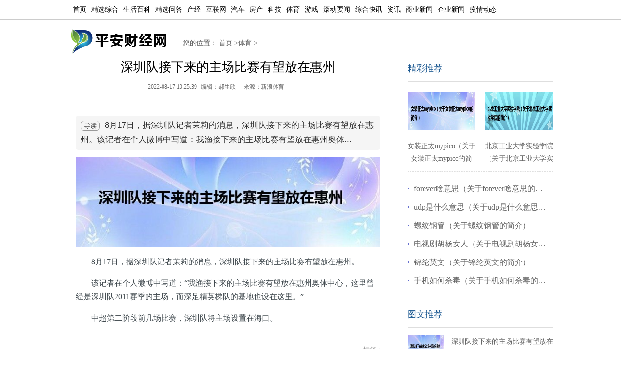

--- FILE ---
content_type: text/html
request_url: https://www.chinapeace.org.cn/tiyu/202208/17898656.html
body_size: 5728
content:
<!DOCTYPE html>
<html lang="zh-CN">
<head>
<meta charset="UTF-8">
<title>深圳队接下来的主场比赛有望放在惠州_平安财经网</title>
<meta name="keywords" content="平安财经网">
<meta name="description" content="8月17日，据深圳队记者茉莉的消息，深圳队接下来的主场比赛有望放在惠州。该记者在个人微博中写道：我渔接下来的主场比赛有望放在惠州奥体...">
<link href="https://www.chinapeace.org.cn/static/css/common.css" type="text/css" rel="stylesheet"/>
<link href="https://www.chinapeace.org.cn/static/css/show.css" type="text/css" rel="stylesheet"/>
<meta http-equiv="Cache-Control" content="no-transform" />
<meta http-equiv="Cache-Control" content="no-siteapp" />
<link rel="alternate" media="only screen and (max-width: 640px)" href="https://m.chinapeace.org.cn/tiyu/202208/17898656.html" >
<script src="https://www.chinapeace.org.cn/static/js/uaredirect.js" type="text/javascript"></script>
<script type="text/javascript">uaredirect("https://m.chinapeace.org.cn/tiyu/202208/17898656.html");</script>
<script type="text/javascript" src="https://www.chinapeace.org.cn/caches/poster_js/union_ad.js"></script>
</head>
<body>

<!-- 二级页面导航 开始 -->
<div class="wid_all" id="txtnav" >
	<div class="wid1000 f14 txtcenter" >
		<ul>
			<li class="left "><a href="https://www.chinapeace.org.cn" target="_blank" class="">首页</a></li>
			 
						<li class="left "><a href="https://www.chinapeace.org.cn/caijing/" target="_blank">精选综合</a></li>
						<li class="left "><a href="https://www.chinapeace.org.cn/shbk/" target="_blank">生活百科</a></li>
						<li class="left "><a href="https://www.chinapeace.org.cn/jxwd/" target="_blank">精选问答</a></li>
						<li class="left "><a href="https://www.chinapeace.org.cn/chanjing/" target="_blank">产经</a></li>
						<li class="left "><a href="https://www.chinapeace.org.cn/hulianwang/" target="_blank">互联网</a></li>
						<li class="left "><a href="https://www.chinapeace.org.cn/qiche/" target="_blank">汽车</a></li>
						<li class="left "><a href="https://www.chinapeace.org.cn/fangchan/" target="_blank">房产</a></li>
						<li class="left "><a href="https://www.chinapeace.org.cn/keji/" target="_blank">科技</a></li>
						<li class="left "><a href="https://www.chinapeace.org.cn/tiyu/" target="_blank">体育</a></li>
						<li class="left "><a href="https://www.chinapeace.org.cn/youxi/" target="_blank">游戏</a></li>
						<li class="left "><a href="https://www.chinapeace.org.cn/gdyw/" target="_blank">滚动要闻</a></li>
						<li class="left "><a href="https://www.chinapeace.org.cn/zhkx/" target="_blank">综合快讯</a></li>
						<li class="left "><a href="https://news.chinapeace.org.cn/" target="_blank">资讯</a></li>
						<li class="left "><a href="https://rw4.chinapeace.org.cn/" target="_blank">商业新闻</a></li>
						<li class="left "><a href="https://qyxw.chinapeace.org.cn/" target="_blank">企业新闻</a></li>
						<li class="left "><a href="https://www.chinapeace.org.cn/yqdt/" target="_blank">疫情动态</a></li>
								</ul>
	</div>
</div>
<!-- 二级页面导航 结束 -->
<div class="wid1000">
	<div class="logo left">
		<a href="https://www.chinapeace.org.cn" target="_blank" class="block clear outline"></a>
	</div>
	<div class="left logo_fr_font lh32">
     您的位置：
		<a href="https://www.chinapeace.org.cn">首页</a> &gt;<a href="https://www.chinapeace.org.cn/tiyu/">体育</a> > 	</div>
</div>
<div align="center">
  
</div><div align="center">
<script>
      /*  document.write('<div style="text-align:center;margin:10px;"><script >pc_header_under();<\/script><\/div>');*/
</script>
</div>

<div class="wid1000" id="list">
	<div id="txt_box">
		<div class="left" id="txt_left">
			<h1 class="clear f12_000">深圳队接下来的主场比赛有望放在惠州</h1>
			<div class="addr f12_666" >
				<span class="time left">2022-08-17 10:25:39</span>
				<span class="source left"> 编辑：郝生欣 </span>
				<span class="source left"> 来源：新浪体育 </span>
			</div>
			<div class="blank12 bor_btm_ebebec">
			</div>
			<div class="blank12">
		</div>
			<div class="g-ad">
				<div class="ad-wrap">
<script>
       /* document.write('<script >pc_show_title_under();<\/script>');*/
</script>
				</div>
			</div>			
			<div class="view entry">
			    

 
   <div class="smalltext"><span class="answer">导读</span> 8月17日，据深圳队记者茉莉的消息，深圳队接下来的主场比赛有望放在惠州。该记者在个人微博中写道：我渔接下来的主场比赛有望放在惠州奥体... </div>
      			    
			  <p align="center"><img src="https://www.chinapeace.org.cn/uploadfile/2022/0817/33d66ec21e022f770dcf3b6e328aad7c822_t.jpg"></p><p>8月17日，据深圳队记者茉莉的消息，深圳队接下来的主场比赛有望放在惠州。</p>
<p>该记者在个人微博中写道：&ldquo;我渔接下来的主场比赛有望放在惠州奥体中心，这里曾经是深圳队2011赛季的主场，而深足精英梯队的基地也设在这里。&rdquo;</p>
<p>中超第二阶段前几场比赛，深圳队将主场设置在海口。</p>
			</div>
			<br>
			<div id="pages" class="lmfenye"></div>
			
			<div class="g-ad">
				<div class="ad-wrap">
				   
	<script>
       /* document.write('<script >pc_show_tag_under();<\/script>');*/
</script>
				</div>
			</div>
			
	<div class="article_footer clearfix">
          <div class="fr tag"> 标签：
                    </div>
        </div>		
			
			<div class="entry-copyright">
免责声明：本文由用户上传，如有侵权请联系删除！
</div>
	



 <nav class="article-nav">
    <span class="article-nav-prev">上一篇<br><a href="https://www.chinapeace.org.cn/tiyu/202208/17898640.html" rel="prev">奥运会的来源和历史 奥运会的由来</a></span>
    <span class="article-nav-next">下一篇<br><a href="javascript:alert('最后一页');" rel="next">最后一页</a></span>
 </nav>

			<div class="editor clear f12_999 lh28">
    			<div class="information f12_333 clear">
    				<h3 class="f12_5f69cd f18">猜你喜欢</h3>
    				<ul class="text clear li_dot_38 f14">
    				    
    					    					    					<li><a target="_blank" href="https://www.chinapeace.org.cn/tiyu/202208/17898656.html" title="深圳队接下来的主场比赛有望放在惠州" >深圳队接下来的主场比赛有望放在惠州</a></li>
    					    					<li><a target="_blank" href="https://www.chinapeace.org.cn/tiyu/202208/17898640.html" title="奥运会的来源和历史 奥运会的由来" >奥运会的来源和历史 奥运会的由来</a></li>
    					    					<li><a target="_blank" href="https://www.chinapeace.org.cn/tiyu/202208/17898603.html" title="深圳队作客大连体育中心挑战上海海港队" >深圳队作客大连体育中心挑战上海海港队</a></li>
    					    					<li><a target="_blank" href="https://www.chinapeace.org.cn/tiyu/202208/17898598.html" title="武磊通过Vlog记录下了这趟回国之旅" >武磊通过Vlog记录下了这趟回国之旅</a></li>
    					    					<li><a target="_blank" href="https://www.chinapeace.org.cn/tiyu/202208/17898596.html" title="乒乓球桌规格 乒乓球桌什么规格" >乒乓球桌规格 乒乓球桌什么规格</a></li>
    					    					<li><a target="_blank" href="https://www.chinapeace.org.cn/tiyu/202208/17898554.html" title="游泳耳朵里进水排不出来怎么办 游泳耳朵进水听不见声音怎么办" >游泳耳朵里进水排不出来怎么办 游泳耳朵进水听不见声音怎么办</a></li>
    					    					<li><a target="_blank" href="https://www.chinapeace.org.cn/tiyu/202208/17898513.html" title="第一届世界杯在哪里举行 乌拉圭世界杯介绍" >第一届世界杯在哪里举行 乌拉圭世界杯介绍</a></li>
    					    					<li><a target="_blank" href="https://www.chinapeace.org.cn/tiyu/202208/17898480.html" title="上海海港队将继续坐镇主场迎战升班马浙江队" >上海海港队将继续坐镇主场迎战升班马浙江队</a></li>
    					    					<li><a target="_blank" href="https://www.chinapeace.org.cn/tiyu/202208/17898471.html" title="武汉长江队主教练李金羽携球员张华峻一起出席新闻发布会" >武汉长江队主教练李金羽携球员张华峻一起出席新闻发布会</a></li>
    					    					<li><a target="_blank" href="https://www.chinapeace.org.cn/tiyu/202208/17898464.html" title="赛前国安临时主教练隋东亮出席了发布会" >赛前国安临时主教练隋东亮出席了发布会</a></li>
    					    					<li><a target="_blank" href="https://www.chinapeace.org.cn/tiyu/202208/17898431.html" title="历年奥运会举办城市 历年奥运会举办的城市介绍" >历年奥运会举办城市 历年奥运会举办的城市介绍</a></li>
    					    					<li><a target="_blank" href="https://www.chinapeace.org.cn/tiyu/202208/17898398.html" title="河南嵩山龙门队与武汉三镇队赛前新闻发布会在郑州举行" >河南嵩山龙门队与武汉三镇队赛前新闻发布会在郑州举行</a></li>
    					    					    				</ul>
    			</div>
<script>
      /*  document.write('<script >pc_show_like();<\/script>');*/
</script>
    			<div class="information f12_333 clear">
    				<h3 class="f12_5f69cd f18">最新文章</h3>
    				<ul class="text clear li_dot_38 f14">
    					    					    					<li><a target="_blank" href="https://www.chinapeace.org.cn/tiyu/202208/17898656.html" title="深圳队接下来的主场比赛有望放在惠州" >深圳队接下来的主场比赛有望放在惠州</a></li>
    					    					<li><a target="_blank" href="https://www.chinapeace.org.cn/shbk/202208/17898655.html" title="地狱人形师（关于地狱人形师的简介）" >地狱人形师（关于地狱人形师的简介）</a></li>
    					    					<li><a target="_blank" href="https://www.chinapeace.org.cn/yejie/202208/17898654.html" title="北北北（关于北北北的简介）" >北北北（关于北北北的简介）</a></li>
    					    					<li><a target="_blank" href="https://www.chinapeace.org.cn/caijing/202208/17898653.html" title="女装正太mypico（关于女装正太mypico的简介）" >女装正太mypico（关于女装正太mypico的简介）</a></li>
    					    					<li><a target="_blank" href="https://www.chinapeace.org.cn/hulianwang/202208/17898652.html" title="科技资讯:有奇怪的东西混进去了什么梗" >科技资讯:有奇怪的东西混进去了什么梗</a></li>
    					    					<li><a target="_blank" href="https://www.chinapeace.org.cn/youxi/202208/17898651.html" title="Netflix在Android上测试了新的播放速度选项" >Netflix在Android上测试了新的播放速度选项</a></li>
    					    					<li><a target="_blank" href="https://www.chinapeace.org.cn/qiche/202208/17898650.html" title="Ram 1500 Rebel OTG概念车是完美的登陆车" >Ram 1500 Rebel OTG概念车是完美的登陆车</a></li>
    					    					<li><a target="_blank" href="https://www.chinapeace.org.cn/jxwd/202208/17898649.html" title="金色贝拉维（关于金色贝拉维的简介）" >金色贝拉维（关于金色贝拉维的简介）</a></li>
    					    					<li><a target="_blank" href="https://www.chinapeace.org.cn/shbk/202208/17898648.html" title="康美达（关于康美达的简介）" >康美达（关于康美达的简介）</a></li>
    					    					<li><a target="_blank" href="https://www.chinapeace.org.cn/yejie/202208/17898647.html" title="三嫁 明月听风（关于三嫁 明月听风的简介）" >三嫁 明月听风（关于三嫁 明月听风的简介）</a></li>
    					    					<li><a target="_blank" href="https://www.chinapeace.org.cn/caijing/202208/17898646.html" title="北京工业大学实验学院（关于北京工业大学实验学院的简介）" >北京工业大学实验学院（关于北京工业大学实验学院的简介）</a></li>
    					    					<li><a target="_blank" href="https://www.chinapeace.org.cn/jxwd/202208/17898645.html" title="永远的长征（关于永远的长征的简介）" >永远的长征（关于永远的长征的简介）</a></li>
    					    					<li><a target="_blank" href="https://www.chinapeace.org.cn/shbk/202208/17898644.html" title="李小晚扮演者（关于李小晚扮演者的简介）" >李小晚扮演者（关于李小晚扮演者的简介）</a></li>
    					    					<li><a target="_blank" href="https://www.chinapeace.org.cn/yejie/202208/17898643.html" title="啊囊死给（关于啊囊死给的简介）" >啊囊死给（关于啊囊死给的简介）</a></li>
    					    					<li><a target="_blank" href="https://www.chinapeace.org.cn/caijing/202208/17898642.html" title="forever啥意思（关于forever啥意思的简介）" >forever啥意思（关于forever啥意思的简介）</a></li>
    					    					<li><a target="_blank" href="https://www.chinapeace.org.cn/jxwd/202208/17898641.html" title="创富金融（关于创富金融的简介）" >创富金融（关于创富金融的简介）</a></li>
    					    					<li><a target="_blank" href="https://www.chinapeace.org.cn/tiyu/202208/17898640.html" title="奥运会的来源和历史 奥运会的由来" >奥运会的来源和历史 奥运会的由来</a></li>
    					    					<li><a target="_blank" href="https://www.chinapeace.org.cn/shbk/202208/17898639.html" title="小鬼黄鸿升（关于小鬼黄鸿升的简介）" >小鬼黄鸿升（关于小鬼黄鸿升的简介）</a></li>
    					    					<li><a target="_blank" href="https://www.chinapeace.org.cn/yejie/202208/17898638.html" title="鲷鱼的做法（关于鲷鱼的做法的简介）" >鲷鱼的做法（关于鲷鱼的做法的简介）</a></li>
    					    					<li><a target="_blank" href="https://www.chinapeace.org.cn/yqdt/202208/17898637.html" title="丽江疫情:8月17日丽江疫情最新消息今天数据统计情况通报" >丽江疫情:8月17日丽江疫情最新消息今天数据统计情况通报</a></li>
    					    					<li><a target="_blank" href="https://www.chinapeace.org.cn/caijing/202208/17898636.html" title="udp是什么意思（关于udp是什么意思的简介）" >udp是什么意思（关于udp是什么意思的简介）</a></li>
    					    					<li><a target="_blank" href="https://www.chinapeace.org.cn/keji/202208/17898635.html" title="三星Galaxy A01即将在FCC亮相 即将发布" >三星Galaxy A01即将在FCC亮相 即将发布</a></li>
    					    					<li><a target="_blank" href="https://www.chinapeace.org.cn/jxwd/202208/17898634.html" title="脱壳软件（关于脱壳软件的简介）" >脱壳软件（关于脱壳软件的简介）</a></li>
    					    					<li><a target="_blank" href="https://www.chinapeace.org.cn/shbk/202208/17898633.html" title="体育锻炼的意义（关于体育锻炼的意义的简介）" >体育锻炼的意义（关于体育锻炼的意义的简介）</a></li>
    					    					    				</ul>
    			</div>
    			
		</div>
	</div>
	<div class="right" id="txt_right">
		<h3 class="f12_5f69cd f18 bor_b_dedede lh54">精彩推荐</h3>
		<div class="g-ad">
	       <div class="ad-wrap">
	   <script>
 
       /* document.write('<script >pc_show_right300();<\/script>');*/

</script>
	       </div>
        </div>
		<div class="blank20">
		</div>
		<ul class="clear" >
															<li >
			<a class="block" href="https://www.chinapeace.org.cn/caijing/202208/17898653.html" title="女装正太mypico（关于女装正太mypico的简介）">
			<img src="https://www.chinapeace.org.cn/uploadfile/2022/0817/f3079a7e6e6e99d1af5c09df64b54f4c68_t.jpg" alt="女装正太mypico（关于女装正太mypico的简介）">
			<p>女装正太mypico（关于女装正太mypico的简介）</p>
			</a>
			</li>
									<li >
			<a class="block" href="https://www.chinapeace.org.cn/caijing/202208/17898646.html" title="北京工业大学实验学院（关于北京工业大学实验学院的简介）">
			<img src="https://www.chinapeace.org.cn/uploadfile/2022/0817/f5796a62a71aba77faa210b7ba6b41e3404_t.jpg" alt="北京工业大学实验学院（关于北京工业大学实验学院的简介）">
			<p>北京工业大学实验学院（关于北京工业大学实验学院的简介）</p>
			</a>
			</li>
			            		</ul>
		<div class="blank15">
		</div>
		<ul class="li_dot_38" >
									              
						              
									 
			<li>
			<a target="_blank" href="https://www.chinapeace.org.cn/caijing/202208/17898642.html" title="forever啥意思（关于forever啥意思的简介）"  class="left">forever啥意思（关于forever啥意思的简介）</a>
			</li>
			              
									 
			<li>
			<a target="_blank" href="https://www.chinapeace.org.cn/caijing/202208/17898636.html" title="udp是什么意思（关于udp是什么意思的简介）"  class="left">udp是什么意思（关于udp是什么意思的简介）</a>
			</li>
			              
									 
			<li>
			<a target="_blank" href="https://www.chinapeace.org.cn/caijing/202208/17898631.html" title="螺纹钢管（关于螺纹钢管的简介）"  class="left">螺纹钢管（关于螺纹钢管的简介）</a>
			</li>
			              
									 
			<li>
			<a target="_blank" href="https://www.chinapeace.org.cn/caijing/202208/17898627.html" title="电视剧胡杨女人（关于电视剧胡杨女人的简介）"  class="left">电视剧胡杨女人（关于电视剧胡杨女人的简介）</a>
			</li>
			              
									 
			<li>
			<a target="_blank" href="https://www.chinapeace.org.cn/caijing/202208/17898620.html" title="锦纶英文（关于锦纶英文的简介）"  class="left">锦纶英文（关于锦纶英文的简介）</a>
			</li>
			              
									 
			<li>
			<a target="_blank" href="https://www.chinapeace.org.cn/caijing/202208/17898615.html" title="手机如何杀毒（关于手机如何杀毒的简介）"  class="left">手机如何杀毒（关于手机如何杀毒的简介）</a>
			</li>
			              
								</ul>
		<div class="blank12">
		</div>
		<!--<script src="https://www.chinapeace.org.cn/static/ad/360.js"></script>-->
				<div class="blank12">
		</div>
		<h3 class="f12_5f69cd f18 bor_b_dedede lh54">图文推荐</h3>
		<div class="blank15">
		</div>
		<ul class="yctwtj">
									<li class="clear">
			<a class="left block" href="https://www.chinapeace.org.cn/tiyu/202208/17898656.html" title="深圳队接下来的主场比赛有望放在惠州" >
			<img src="https://www.chinapeace.org.cn/uploadfile/2022/0817/33d66ec21e022f770dcf3b6e328aad7c822_t.jpg" alt="深圳队接下来的主场比赛有望放在惠州"></a>
			<div class="right">
				<a href="https://www.chinapeace.org.cn/tiyu/202208/17898656.html" title="深圳队接下来的主场比赛有望放在惠州" >深圳队接下来的主场比赛有望放在惠州</a>
			</div>
			</li>
						<li class="clear">
			<a class="left block" href="https://www.chinapeace.org.cn/tiyu/202208/17898603.html" title="深圳队作客大连体育中心挑战上海海港队" >
			<img src="https://www.chinapeace.org.cn/uploadfile/2022/0817/e28cd3b5afd78405427c5a88d2e59da2437_t.jpg" alt="深圳队作客大连体育中心挑战上海海港队"></a>
			<div class="right">
				<a href="https://www.chinapeace.org.cn/tiyu/202208/17898603.html" title="深圳队作客大连体育中心挑战上海海港队" >深圳队作客大连体育中心挑战上海海港队</a>
			</div>
			</li>
						<li class="clear">
			<a class="left block" href="https://www.chinapeace.org.cn/tiyu/202208/17898598.html" title="武磊通过Vlog记录下了这趟回国之旅" >
			<img src="https://www.chinapeace.org.cn/uploadfile/2022/0817/a61daf43b9599d81a176fb2de13ebc91783_t.jpg" alt="武磊通过Vlog记录下了这趟回国之旅"></a>
			<div class="right">
				<a href="https://www.chinapeace.org.cn/tiyu/202208/17898598.html" title="武磊通过Vlog记录下了这趟回国之旅" >武磊通过Vlog记录下了这趟回国之旅</a>
			</div>
			</li>
						<li class="clear">
			<a class="left block" href="https://www.chinapeace.org.cn/tiyu/202208/17898480.html" title="上海海港队将继续坐镇主场迎战升班马浙江队" >
			<img src="https://www.chinapeace.org.cn/uploadfile/2022/0817/652f9f9e994921514b8a939258437a41296_t.jpg" alt="上海海港队将继续坐镇主场迎战升班马浙江队"></a>
			<div class="right">
				<a href="https://www.chinapeace.org.cn/tiyu/202208/17898480.html" title="上海海港队将继续坐镇主场迎战升班马浙江队" >上海海港队将继续坐镇主场迎战升班马浙江队</a>
			</div>
			</li>
						<li class="clear">
			<a class="left block" href="https://www.chinapeace.org.cn/tiyu/202208/17898471.html" title="武汉长江队主教练李金羽携球员张华峻一起出席新闻发布会" >
			<img src="https://www.chinapeace.org.cn/uploadfile/2022/0817/31f2697d018ffa5e0bd2e5d534fbd8c8158_t.jpg" alt="武汉长江队主教练李金羽携球员张华峻一起出席新闻发布会"></a>
			<div class="right">
				<a href="https://www.chinapeace.org.cn/tiyu/202208/17898471.html" title="武汉长江队主教练李金羽携球员张华峻一起出席新闻发布会" >武汉长江队主教练李金羽携球员张华峻一起出席新闻发布会</a>
			</div>
			</li>
						<li class="clear">
			<a class="left block" href="https://www.chinapeace.org.cn/tiyu/202208/17898464.html" title="赛前国安临时主教练隋东亮出席了发布会" >
			<img src="https://www.chinapeace.org.cn/uploadfile/2022/0817/6d8ac656a57fe9e7982ecf213768e720233_t.jpg" alt="赛前国安临时主教练隋东亮出席了发布会"></a>
			<div class="right">
				<a href="https://www.chinapeace.org.cn/tiyu/202208/17898464.html" title="赛前国安临时主教练隋东亮出席了发布会" >赛前国安临时主教练隋东亮出席了发布会</a>
			</div>
			</li>
								</ul>
		<div class="blank12">
		</div>
		<h3 class="f12_5f69cd f18 bor_b_dedede lh54">点击排行</h3>
		<ul class="ycdjph">
									<li >
			<span >1</span>
			<a href="https://www.chinapeace.org.cn/tiyu/202208/17898656.html" title="深圳队接下来的主场比赛有望放在惠州" >深圳队接下来的主场比赛有望放在惠州</a>
			</li>
						<li >
			<span >2</span>
			<a href="https://www.chinapeace.org.cn/tiyu/202208/17898603.html" title="深圳队作客大连体育中心挑战上海海港队" >深圳队作客大连体育中心挑战上海海港队</a>
			</li>
						<li >
			<span >3</span>
			<a href="https://www.chinapeace.org.cn/tiyu/202208/17898598.html" title="武磊通过Vlog记录下了这趟回国之旅" >武磊通过Vlog记录下了这趟回国之旅</a>
			</li>
						<li >
			<span >4</span>
			<a href="https://www.chinapeace.org.cn/tiyu/202208/17898480.html" title="上海海港队将继续坐镇主场迎战升班马浙江队" >上海海港队将继续坐镇主场迎战升班马浙江队</a>
			</li>
						<li >
			<span >5</span>
			<a href="https://www.chinapeace.org.cn/tiyu/202208/17898471.html" title="武汉长江队主教练李金羽携球员张华峻一起出席新闻发布会" >武汉长江队主教练李金羽携球员张华峻一起出席新闻发布会</a>
			</li>
						<li >
			<span >6</span>
			<a href="https://www.chinapeace.org.cn/tiyu/202208/17898464.html" title="赛前国安临时主教练隋东亮出席了发布会" >赛前国安临时主教练隋东亮出席了发布会</a>
			</li>
						<li >
			<span >7</span>
			<a href="https://www.chinapeace.org.cn/tiyu/202208/17898398.html" title="河南嵩山龙门队与武汉三镇队赛前新闻发布会在郑州举行" >河南嵩山龙门队与武汉三镇队赛前新闻发布会在郑州举行</a>
			</li>
						<li >
			<span >8</span>
			<a href="https://www.chinapeace.org.cn/tiyu/202208/17898393.html" title="杨帆和孙捷分别染红被各自俱乐重罚" >杨帆和孙捷分别染红被各自俱乐重罚</a>
			</li>
						<li >
			<span >9</span>
			<a href="https://www.chinapeace.org.cn/tiyu/202208/17898365.html" title="双方再无力改写比分上海海港队以2比0完胜深圳队" >双方再无力改写比分上海海港队以2比0完胜深圳队</a>
			</li>
						<li >
			<span >10</span>
			<a href="https://www.chinapeace.org.cn/tiyu/202208/17898335.html" title="2022赛季中超联赛第13轮继续进行" >2022赛季中超联赛第13轮继续进行</a>
			</li>
								</ul>
		<div class="blank12">
		</div>
	</div></div>


<div class="g-ft">
<div class="ft-wrap clearfix">
<div class="text">
	<p class="row">
		2016-2022 All Rights Reserved.<a href="https://www.chinapeace.org.cn" title="平安财经网">平安财经网</a>.复制必究  联系QQ280&nbsp;715&nbsp;8082 &nbsp; 备案号：<a href="https://beian.miit.gov.cn" target="_blank">闽ICP备19027007号-6</a> 
	</p>
	<p class="row">
		本站除标明“本站原创”外所有信息均转载自互联网 版权归原作者所有。
	</p>
</div>
</div>
</div>
<script charset="UTF-8" id="LA_COLLECT" src="//sdk.51.la/js-sdk-pro.min.js"></script>
<script>LA.init({id: "JdzWqroYAT0AGipq",ck: "JdzWqroYAT0AGipq"})</script>
<script>
var _hmt = _hmt || [];
(function() {
  var hm = document.createElement("script");
  hm.src = " ";
  var s = document.getElementsByTagName("script")[0];
  s.parentNode.insertBefore(hm, s);
})()
;</script>


<script>
(function(){
var el = document.createElement("script");
el.src = "https://lf1-cdn-tos.bytegoofy.com/goofy/ttzz/push.js?540aea1f4fd5f926877089eaf0eed03f63b1d56813a5c0cc7ccdc92c65b381848a24d2f724c31ebe20c1e4e6fba6d91caf576100b02a2870c72f38fc574066fef065d152c73bf1cbb2ebad3b5b5265d8";
el.id = "ttzz";
var s = document.getElementsByTagName("script")[0];
s.parentNode.insertBefore(el, s);
})(window)
</script>
<!--360自动收录-->
<script>
(function(){
var src = "https://s.ssl.qhres2.com/ssl/ab77b6ea7f3fbf79.js";
document.write('<script src="' + src + '" id="sozz"><\/script>');
})();
</script>
<script>
var _hmt = _hmt || [];
(function() {
  var hm = document.createElement("script");
  hm.src = "https://hm.baidu.com/hm.js?30792e1ab45f183f31ac6c449c86eb95";
  var s = document.getElementsByTagName("script")[0]; 
  s.parentNode.insertBefore(hm, s);
})();
</script></body>
</html>